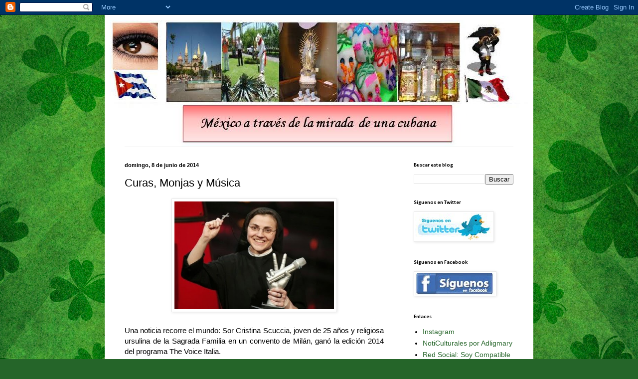

--- FILE ---
content_type: text/html; charset=UTF-8
request_url: https://adligmary.blogspot.com/b/stats?style=BLACK_TRANSPARENT&timeRange=ALL_TIME&token=APq4FmDDhlpHfFiU0Zeq6Dj1OnYPcDKwLr17DYaDsap0CJyR5YjtOsbPmgqz4usvcs7DCMBcQAaX-cR5hUUvXMEA1bSqCTd_0g
body_size: -29
content:
{"total":3248844,"sparklineOptions":{"backgroundColor":{"fillOpacity":0.1,"fill":"#000000"},"series":[{"areaOpacity":0.3,"color":"#202020"}]},"sparklineData":[[0,1],[1,1],[2,1],[3,1],[4,0],[5,1],[6,1],[7,3],[8,2],[9,0],[10,6],[11,19],[12,15],[13,15],[14,37],[15,16],[16,2],[17,1],[18,2],[19,11],[20,6],[21,1],[22,2],[23,4],[24,4],[25,3],[26,100],[27,22],[28,3],[29,0]],"nextTickMs":720000}

--- FILE ---
content_type: text/html; charset=utf-8
request_url: https://www.google.com/recaptcha/api2/aframe
body_size: 266
content:
<!DOCTYPE HTML><html><head><meta http-equiv="content-type" content="text/html; charset=UTF-8"></head><body><script nonce="keYzydtTFoCZpn8sFMTFxQ">/** Anti-fraud and anti-abuse applications only. See google.com/recaptcha */ try{var clients={'sodar':'https://pagead2.googlesyndication.com/pagead/sodar?'};window.addEventListener("message",function(a){try{if(a.source===window.parent){var b=JSON.parse(a.data);var c=clients[b['id']];if(c){var d=document.createElement('img');d.src=c+b['params']+'&rc='+(localStorage.getItem("rc::a")?sessionStorage.getItem("rc::b"):"");window.document.body.appendChild(d);sessionStorage.setItem("rc::e",parseInt(sessionStorage.getItem("rc::e")||0)+1);localStorage.setItem("rc::h",'1769217131294');}}}catch(b){}});window.parent.postMessage("_grecaptcha_ready", "*");}catch(b){}</script></body></html>